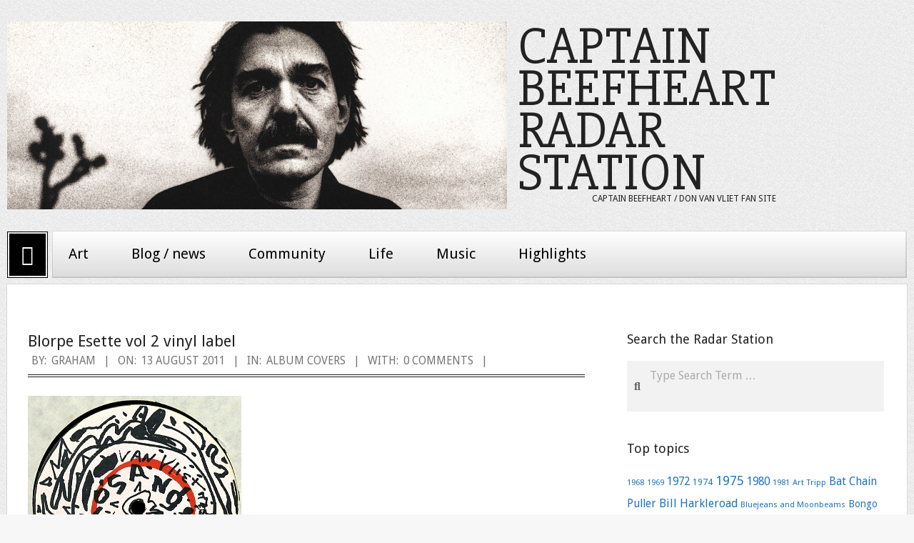

--- FILE ---
content_type: text/html; charset=UTF-8
request_url: http://www.beefheart.com/blorpe-esette-vol-2-vinyl-label/
body_size: 9998
content:
<!DOCTYPE html>
<html lang="en-GB" class="no-js">

<head>
<meta charset="UTF-8" />
<title>Blorpe Esette vol 2 vinyl label &#8211; Captain Beefheart Radar Station</title>
<meta name='robots' content='max-image-preview:large' />
	<style>img:is([sizes="auto" i], [sizes^="auto," i]) { contain-intrinsic-size: 3000px 1500px }</style>
	<meta name="viewport" content="width=device-width, initial-scale=1" />
<meta name="generator" content="Juxter Premium 1.12.1" />
<link rel='dns-prefetch' href='//fonts.googleapis.com' />
<link rel="alternate" type="application/rss+xml" title="Captain Beefheart Radar Station &raquo; Feed" href="https://www.beefheart.com/feed/" />
<link rel="alternate" type="application/rss+xml" title="Captain Beefheart Radar Station &raquo; Comments Feed" href="https://www.beefheart.com/comments/feed/" />
<link rel="alternate" type="application/rss+xml" title="Captain Beefheart Radar Station &raquo; Blorpe Esette vol 2 vinyl label Comments Feed" href="https://www.beefheart.com/blorpe-esette-vol-2-vinyl-label/feed/" />
<link rel="profile" href="http://gmpg.org/xfn/11" />
<link rel="preload" href="https://www.beefheart.com/wp-content/themes/juxter-premium/hybrid/extend/css/webfonts/fa-solid-900.woff2" as="font" crossorigin="anonymous">
<link rel="preload" href="https://www.beefheart.com/wp-content/themes/juxter-premium/hybrid/extend/css/webfonts/fa-regular-400.woff2" as="font" crossorigin="anonymous">
<link rel="preload" href="https://www.beefheart.com/wp-content/themes/juxter-premium/hybrid/extend/css/webfonts/fa-brands-400.woff2" as="font" crossorigin="anonymous">
<link rel='stylesheet' id='wpo_min-header-0-css' href='https://www.beefheart.com/wp-content/cache/wpo-minify/1767832030/assets/wpo-minify-header-070145b3.min.css' media='all' />
<script src="https://www.beefheart.com/wp-includes/js/jquery/jquery.min.js" id="jquery-core-js"></script>
<script src="https://www.beefheart.com/wp-includes/js/jquery/jquery-migrate.min.js" id="jquery-migrate-js"></script>
<script src="https://www.beefheart.com/wp-content/themes/juxter-premium/js/modernizr.custom.js" id="modernizr-js"></script>
<link rel="https://api.w.org/" href="https://www.beefheart.com/wp-json/" /><link rel="alternate" title="JSON" type="application/json" href="https://www.beefheart.com/wp-json/wp/v2/posts/1298" /><link rel="EditURI" type="application/rsd+xml" title="RSD" href="https://www.beefheart.com/xmlrpc.php?rsd" />

<link rel="canonical" href="https://www.beefheart.com/blorpe-esette-vol-2-vinyl-label/" />
<link rel='shortlink' href='https://www.beefheart.com/?p=1298' />
<link rel="alternate" title="oEmbed (JSON)" type="application/json+oembed" href="https://www.beefheart.com/wp-json/oembed/1.0/embed?url=https%3A%2F%2Fwww.beefheart.com%2Fblorpe-esette-vol-2-vinyl-label%2F" />
<link rel="alternate" title="oEmbed (XML)" type="text/xml+oembed" href="https://www.beefheart.com/wp-json/oembed/1.0/embed?url=https%3A%2F%2Fwww.beefheart.com%2Fblorpe-esette-vol-2-vinyl-label%2F&#038;format=xml" />
<link rel="icon" href="https://www.beefheart.com/wp-content/uploads/2023/04/beeffull.ico" sizes="32x32" />
<link rel="icon" href="https://www.beefheart.com/wp-content/uploads/2023/04/beeffull.ico" sizes="192x192" />
<link rel="apple-touch-icon" href="https://www.beefheart.com/wp-content/uploads/2023/04/beeffull.ico" />
<meta name="msapplication-TileImage" content="https://www.beefheart.com/wp-content/uploads/2023/04/beeffull.ico" />
		<style id="wp-custom-css">
			.comment .comment-avatar {
	display:none;
}
.comment {
	padding-bottom:14px;
}
.comment .comment-author, .comment .comment-link {
	font-weight:bold;
}
.hoot-blogposts .entry-header {
	clear: both;
	padding-top:12px;
}
.frontpage-slider .lSPager {
	display:none !important;
}
.lyrics-list .cat-lyrics, .lyrics-list .cat-outtakes {
	display:none;
}
.lyrics-list li a {
	font-size:22px;
}
.lyrics-list li img {
	float:left;
	margin:6px 10px 15px 0;
	border-radius:5px;
}
.lyrics-list li {
	clear:both;
	padding-bottom:15px;
	list-style-type:none;
}
.lyrics-list li span:before {
  content:'\a - ';
  white-space: pre;
}
.shortcode-box {
	margin-bottom:20px;
}
h1.loop-title {
	font-size:40px;
}
.menu-items > li.menu-item-has-children > a, .nav-menu .sf-menu.sf-arrows li a.sf-with-ul {
    padding-right: 38px;
}		</style>
		</head>

<body class="wordpress ltr en en-gb parent-theme y2026 m02 d01 h23 sunday logged-out wp-custom-logo singular singular-post singular-post-1298 post-template-default juxter" dir="ltr" itemscope="itemscope" itemtype="https://schema.org/Blog">

	
	<a href="#main" class="screen-reader-text">Skip to content</a>

	<div id="page-wrapper" class=" site-boxed page-wrapper sitewrap-wide-right sidebarsN sidebars1 hoot-cf7-style hoot-mapp-style hoot-jetpack-style">

		
		<header id="header" class="site-header hybridextend-sticky-header" role="banner" itemscope="itemscope" itemtype="https://schema.org/WPHeader">

			<div id="header-primary" class=" header-part header-primary-menu">
				<div class="hgrid">
					<div class="table hgrid-span-12">
							<div id="branding" class="site-branding branding table-cell-mid">
		<div id="site-logo" class="site-logo-mixed">
			<div id="site-logo-mixed" class="site-logo-with-image"><div class="site-logo-mixed-image"><a href="https://www.beefheart.com/" class="custom-logo-link" rel="home"><img width="1168" height="439" src="https://www.beefheart.com/wp-content/uploads/2012/06/historyrock102a-e1339796558767.gif" class="custom-logo" alt="Photograph copyright Anton Corbijn, used with kind permission" decoding="async" fetchpriority="high" srcset="https://www.beefheart.com/wp-content/uploads/2012/06/historyrock102a-e1339796558767.gif 1168w, https://www.beefheart.com/wp-content/uploads/2012/06/historyrock102a-e1339796558767-580x217.gif 580w, https://www.beefheart.com/wp-content/uploads/2012/06/historyrock102a-e1339796558767-890x334.gif 890w" sizes="(max-width: 1168px) 100vw, 1168px" /></a></div><div class="site-logo-mixed-text"><div id="site-title" class="site-title" itemprop="headline"><a href="https://www.beefheart.com" rel="home" itemprop="url"><span class="blogname">Captain Beefheart Radar Station</span></a></div><h2 class="site-description" id="site-description" itemprop="description">Captain Beefheart / Don Van Vliet fan site</h2></div><!--site-logo-mixed-text--></div><!--logotext-->		</div>
	</div><!-- #branding -->
	<div id="header-aside" class=" header-aside table-cell-mid  header-aside-widget-area"></div>					</div>
				</div>
			</div>

				<div id="header-supplementary" class=" header-part  hgrid nav-with-homeicon">
		<div class="hgrid">
			<div class="hgrid-span-12">
				<div class="header-static-home"><a href="https://www.beefheart.com" class="accent-typo"><i class="fas fa-home"></i></a></div>	<div class="screen-reader-text">Primary Navigation Menu</div>
	<nav id="menu-primary" class="menu menu-primary nav-menu mobilemenu-fixed mobilesubmenu-click scrollpointscontainer" role="navigation" aria-label="Primary Navigation Menu" itemscope="itemscope" itemtype="https://schema.org/SiteNavigationElement">
		<a class="menu-toggle" href="#"><span class="menu-toggle-text">Menu</span><i class="fas fa-bars"></i></a>

		<ul id="menu-primary-items" class="menu-items sf-menu menu"><li id="menu-item-154" class="menu-item menu-item-type-post_type menu-item-object-page menu-item-has-children menu-item-154"><a href="https://www.beefheart.com/art/">Art</a>
<ul class="sub-menu">
	<li id="menu-item-4665" class="menu-item menu-item-type-custom menu-item-object-custom menu-item-4665"><a href="/category/art-info/art-article/">Art articles</a></li>
	<li id="menu-item-2494" class="menu-item menu-item-type-post_type menu-item-object-page menu-item-2494"><a href="https://www.beefheart.com/art/art-related-books-and-publications/">Books and publications</a></li>
	<li id="menu-item-1963" class="menu-item menu-item-type-post_type menu-item-object-page menu-item-has-children menu-item-1963"><a href="https://www.beefheart.com/art/exhibitions/">Exhibitions</a>
	<ul class="sub-menu">
		<li id="menu-item-1964" class="menu-item menu-item-type-post_type menu-item-object-page menu-item-1964"><a href="https://www.beefheart.com/art/exhibitions/catalogues/">Catalogues</a></li>
	</ul>
</li>
	<li id="menu-item-1965" class="menu-item menu-item-type-post_type menu-item-object-page menu-item-has-children menu-item-1965"><a href="https://www.beefheart.com/art/paintings/">Paintings and sketches</a>
	<ul class="sub-menu">
		<li id="menu-item-2540" class="menu-item menu-item-type-taxonomy menu-item-object-category menu-item-2540"><a href="https://www.beefheart.com/category/paintings/">Browse all paintings</a></li>
		<li id="menu-item-4669" class="menu-item menu-item-type-custom menu-item-object-custom menu-item-4669"><a href="/category/sketches/">Browse all sketches</a></li>
		<li id="menu-item-2541" class="menu-item menu-item-type-taxonomy menu-item-object-category menu-item-2541"><a href="https://www.beefheart.com/category/paintings/favourites/">Our favourites</a></li>
	</ul>
</li>
	<li id="menu-item-1967" class="menu-item menu-item-type-post_type menu-item-object-page menu-item-1967"><a href="https://www.beefheart.com/art/purchasing-paintings/">Purchasing paintings</a></li>
</ul>
</li>
<li id="menu-item-2009" class="menu-item menu-item-type-taxonomy menu-item-object-category menu-item-has-children menu-item-2009"><a href="https://www.beefheart.com/category/blog/">Blog / news</a>
<ul class="sub-menu">
	<li id="menu-item-2010" class="menu-item menu-item-type-taxonomy menu-item-object-category menu-item-2010"><a href="https://www.beefheart.com/category/blog/art/">Art</a></li>
	<li id="menu-item-2011" class="menu-item menu-item-type-taxonomy menu-item-object-category menu-item-2011"><a href="https://www.beefheart.com/category/blog/beefheart-com/">beefheart.com</a></li>
	<li id="menu-item-2012" class="menu-item menu-item-type-taxonomy menu-item-object-category menu-item-2012"><a href="https://www.beefheart.com/category/blog/books/">Books</a></li>
	<li id="menu-item-2013" class="menu-item menu-item-type-taxonomy menu-item-object-category menu-item-2013"><a href="https://www.beefheart.com/category/blog/press/">In the press</a></li>
	<li id="menu-item-2014" class="menu-item menu-item-type-taxonomy menu-item-object-category menu-item-2014"><a href="https://www.beefheart.com/category/blog/life/">Life</a></li>
	<li id="menu-item-2015" class="menu-item menu-item-type-taxonomy menu-item-object-category menu-item-2015"><a href="https://www.beefheart.com/category/blog/magic-band/">Magic Band people</a></li>
	<li id="menu-item-6210" class="menu-item menu-item-type-taxonomy menu-item-object-category menu-item-6210"><a href="https://www.beefheart.com/category/blog/magic-band-reunion/">Magic Band reunion</a></li>
	<li id="menu-item-2242" class="menu-item menu-item-type-taxonomy menu-item-object-category menu-item-2242"><a href="https://www.beefheart.com/category/blog/memorabilia-blog/">Memorabilia</a></li>
	<li id="menu-item-2016" class="menu-item menu-item-type-taxonomy menu-item-object-category menu-item-2016"><a href="https://www.beefheart.com/category/blog/multimedia/">Multimedia</a></li>
	<li id="menu-item-2017" class="menu-item menu-item-type-taxonomy menu-item-object-category menu-item-2017"><a href="https://www.beefheart.com/category/blog/music/">Music</a></li>
	<li id="menu-item-2018" class="menu-item menu-item-type-taxonomy menu-item-object-category menu-item-2018"><a href="https://www.beefheart.com/category/blog/releases/">New releases</a></li>
	<li id="menu-item-2243" class="menu-item menu-item-type-taxonomy menu-item-object-category menu-item-2243"><a href="https://www.beefheart.com/category/blog/poetry-lyrics/">Poetry and lyrics</a></li>
	<li id="menu-item-2019" class="menu-item menu-item-type-taxonomy menu-item-object-category menu-item-2019"><a href="https://www.beefheart.com/category/blog/tenuous/">Tenuous</a></li>
	<li id="menu-item-2020" class="menu-item menu-item-type-taxonomy menu-item-object-category menu-item-2020"><a href="https://www.beefheart.com/category/blog/tributes/">Tributes</a></li>
</ul>
</li>
<li id="menu-item-156" class="menu-item menu-item-type-post_type menu-item-object-page menu-item-has-children menu-item-156"><a href="https://www.beefheart.com/community/">Community</a>
<ul class="sub-menu">
	<li id="menu-item-3058" class="menu-item menu-item-type-post_type menu-item-object-page menu-item-3058"><a href="https://www.beefheart.com/community/contact-us/">Contact us</a></li>
	<li id="menu-item-2034" class="menu-item menu-item-type-post_type menu-item-object-page menu-item-2034"><a href="https://www.beefheart.com/community/fire-party-discussion-list/">Fire Party discussion list</a></li>
	<li id="menu-item-2035" class="menu-item menu-item-type-post_type menu-item-object-page menu-item-2035"><a href="https://www.beefheart.com/community/guest-book/">Guest book archive</a></li>
	<li id="menu-item-11707" class="menu-item menu-item-type-post_type menu-item-object-page menu-item-11707"><a href="https://www.beefheart.com/community/latest-comments/">Latest comments</a></li>
	<li id="menu-item-2839" class="menu-item menu-item-type-taxonomy menu-item-object-category menu-item-2839"><a href="https://www.beefheart.com/category/your-stories/">Your stories and tributes</a></li>
</ul>
</li>
<li id="menu-item-158" class="menu-item menu-item-type-post_type menu-item-object-page menu-item-has-children menu-item-158"><a href="https://www.beefheart.com/life/">Life</a>
<ul class="sub-menu">
	<li id="menu-item-3118" class="menu-item menu-item-type-taxonomy menu-item-object-category menu-item-has-children menu-item-3118"><a href="https://www.beefheart.com/category/life-dvv/1941-2010/">1941-2010</a>
	<ul class="sub-menu">
		<li id="menu-item-5092" class="menu-item menu-item-type-custom menu-item-object-custom menu-item-5092"><a href="/1941-2010-year-by-year/">Year by year</a></li>
	</ul>
</li>
	<li id="menu-item-3399" class="menu-item menu-item-type-taxonomy menu-item-object-category menu-item-3399"><a href="https://www.beefheart.com/category/life-dvv/audio-interviews/">Audio interviews</a></li>
	<li id="menu-item-3273" class="menu-item menu-item-type-custom menu-item-object-custom menu-item-3273"><a href="/the-artist-formerly-known-as-captain-beefheart/">BBC documentary</a></li>
	<li id="menu-item-2038" class="menu-item menu-item-type-post_type menu-item-object-page menu-item-2038"><a href="https://www.beefheart.com/life/bibliography/">Bibliography</a></li>
	<li id="menu-item-3185" class="menu-item menu-item-type-taxonomy menu-item-object-category menu-item-3185"><a href="https://www.beefheart.com/category/life-dvv/articles-interviews/">Life articles and interviews</a></li>
	<li id="menu-item-3381" class="menu-item menu-item-type-taxonomy menu-item-object-category menu-item-3381"><a href="https://www.beefheart.com/category/life-dvv/cartoons/">Cartoons</a></li>
	<li id="menu-item-3674" class="menu-item menu-item-type-taxonomy menu-item-object-category menu-item-3674"><a href="https://www.beefheart.com/category/life-dvv/poems/">Poems</a></li>
	<li id="menu-item-3669" class="menu-item menu-item-type-post_type menu-item-object-page menu-item-3669"><a href="https://www.beefheart.com/life/captain-beefheart-symposium/">Symposium</a></li>
</ul>
</li>
<li id="menu-item-159" class="menu-item menu-item-type-post_type menu-item-object-page menu-item-has-children menu-item-159"><a href="https://www.beefheart.com/music/">Music</a>
<ul class="sub-menu">
	<li id="menu-item-3729" class="menu-item menu-item-type-taxonomy menu-item-object-category menu-item-has-children menu-item-3729"><a href="https://www.beefheart.com/category/music-info/articles-and-interviews/">Articles and interviews</a>
	<ul class="sub-menu">
		<li id="menu-item-6387" class="menu-item menu-item-type-taxonomy menu-item-object-category menu-item-6387"><a href="https://www.beefheart.com/category/music-info/articles-and-interviews/career-overviews/">Career overviews</a></li>
	</ul>
</li>
	<li id="menu-item-2043" class="menu-item menu-item-type-post_type menu-item-object-page menu-item-has-children menu-item-2043"><a href="https://www.beefheart.com/music/discography/">Discography</a>
	<ul class="sub-menu">
		<li id="menu-item-3960" class="menu-item menu-item-type-post_type menu-item-object-page menu-item-3960"><a href="https://www.beefheart.com/music/discography/official-captain-beefheart-studio-albums/">Official studio albums</a></li>
		<li id="menu-item-4358" class="menu-item menu-item-type-post_type menu-item-object-page menu-item-4358"><a href="https://www.beefheart.com/music/discography/official-captain-beefheart-compilation-albums/">Official compilation albums</a></li>
		<li id="menu-item-5518" class="menu-item menu-item-type-post_type menu-item-object-page menu-item-5518"><a href="https://www.beefheart.com/music/discography/official-captain-beefheart-live-albums/">Official live albums</a></li>
		<li id="menu-item-6452" class="menu-item menu-item-type-post_type menu-item-object-page menu-item-6452"><a href="https://www.beefheart.com/music/discography/official-singles-2/">Official singles</a></li>
		<li id="menu-item-9595" class="menu-item menu-item-type-post_type menu-item-object-page menu-item-9595"><a href="https://www.beefheart.com/music/discography/bootlegs/">Unofficial releases</a></li>
		<li id="menu-item-6554" class="menu-item menu-item-type-post_type menu-item-object-page menu-item-6554"><a href="https://www.beefheart.com/music/discography/collaborations/">Collaborations</a></li>
		<li id="menu-item-7494" class="menu-item menu-item-type-post_type menu-item-object-page menu-item-has-children menu-item-7494"><a href="https://www.beefheart.com/music/magic-band-members/">Magic Band members and associates</a>
		<ul class="sub-menu">
			<li id="menu-item-6760" class="menu-item menu-item-type-post_type menu-item-object-page menu-item-6760"><a href="https://www.beefheart.com/magic-band-reunion-discography/">Magic Band reunion</a></li>
		</ul>
</li>
	</ul>
</li>
	<li id="menu-item-5648" class="menu-item menu-item-type-post_type menu-item-object-page menu-item-has-children menu-item-5648"><a href="https://www.beefheart.com/music/live-performance/">Live performance</a>
	<ul class="sub-menu">
		<li id="menu-item-5646" class="menu-item menu-item-type-taxonomy menu-item-object-category menu-item-5646"><a href="https://www.beefheart.com/category/music-info/live-performances/shows/">Shows</a></li>
		<li id="menu-item-5650" class="menu-item menu-item-type-taxonomy menu-item-object-category menu-item-5650"><a href="https://www.beefheart.com/category/music-info/live-performances/radio/">Radio</a></li>
		<li id="menu-item-7296" class="menu-item menu-item-type-taxonomy menu-item-object-category menu-item-7296"><a href="https://www.beefheart.com/category/music-info/live-performances/telly/">Telly and other filmed footage</a></li>
	</ul>
</li>
	<li id="menu-item-2045" class="menu-item menu-item-type-post_type menu-item-object-page menu-item-2045"><a href="https://www.beefheart.com/music/lyrics/">Lyrics</a></li>
	<li id="menu-item-6113" class="menu-item menu-item-type-post_type menu-item-object-page menu-item-6113"><a href="https://www.beefheart.com/music/magic-band-members/">Magic Band members and associates</a></li>
	<li id="menu-item-5162" class="menu-item menu-item-type-custom menu-item-object-custom menu-item-5162"><a href="/category/music-info/photos-music-info/">Music photos</a></li>
	<li id="menu-item-6641" class="menu-item menu-item-type-custom menu-item-object-custom menu-item-6641"><a href="/magic-band-live-in-the-21st-century/">Reunion &#8211; live in the 21st Century</a></li>
</ul>
</li>
<li id="menu-item-11644" class="menu-item menu-item-type-custom menu-item-object-custom menu-item-has-children menu-item-11644"><a href="/tag/radar-station-highlight/">Highlights</a>
<ul class="sub-menu">
	<li id="menu-item-11650" class="menu-item menu-item-type-custom menu-item-object-custom menu-item-11650"><a href="/tag/radar-station-highlight/">Website highlights</a></li>
	<li id="menu-item-11645" class="menu-item menu-item-type-custom menu-item-object-custom menu-item-11645"><a href="/tag/essential-albums/">Essential albums</a></li>
	<li id="menu-item-11647" class="menu-item menu-item-type-taxonomy menu-item-object-category menu-item-11647"><a href="https://www.beefheart.com/category/paintings/favourites/">Favourite paintings</a></li>
	<li id="menu-item-11757" class="menu-item menu-item-type-taxonomy menu-item-object-category menu-item-11757"><a href="https://www.beefheart.com/category/music-info/multimedia-music-info/">Multimedia</a></li>
</ul>
</li>
</ul>
	</nav><!-- #menu-primary -->
				</div>
		</div>
	</div>
	
		</header><!-- #header -->

		<div id="main" class=" hgrid main">
			

<div class="hgrid main-content-grid">

	
	<main id="content" class="content  hgrid-span-8 has-sidebar layout-wide-right " role="main">

		
				<div id="loop-meta" class=" loop-meta-wrap pageheader-bg-stretch">
					<div class="hgrid">

						<div class=" loop-meta  hgrid-span-12" itemscope="itemscope" itemtype="https://schema.org/WebPageElement">
							<div class="entry-header">

																<h1 class=" loop-title entry-title" itemprop="headline">Blorpe Esette vol 2 vinyl label</h1>

								<div class=" loop-description" itemprop="text"><div class="entry-byline"> <div class="entry-byline-block entry-byline-author"> <span class="entry-byline-label">By:</span> <span class="entry-author" itemprop="author" itemscope="itemscope" itemtype="https://schema.org/Person"><a href="https://www.beefheart.com/author/pena/" title="Posts by Graham" rel="author" class="url fn n" itemprop="url"><span itemprop="name">Graham</span></a></span> </div> <div class="entry-byline-block entry-byline-date"> <span class="entry-byline-label">On:</span> <time class="entry-published updated" datetime="2011-08-13T15:35:21+01:00" itemprop="datePublished" title="Saturday, August 13, 2011, 3:35 pm">13 August 2011</time> </div> <div class="entry-byline-block entry-byline-cats"> <span class="entry-byline-label">In:</span> <a href="https://www.beefheart.com/category/sketches/album-covers/" rel="category tag">Album covers</a> </div> <div class="entry-byline-block entry-byline-comments"> <span class="entry-byline-label">With:</span> <a href="https://www.beefheart.com/blorpe-esette-vol-2-vinyl-label/#respond" class="comments-link" itemprop="discussionURL">0 Comments</a> </div><span class="entry-publisher" itemprop="publisher" itemscope="itemscope" itemtype="https://schema.org/Organization"><meta itemprop="name" content="Captain Beefheart Radar Station"><span itemprop="logo" itemscope itemtype="https://schema.org/ImageObject"><meta itemprop="url" content="https://www.beefheart.com/wp-content/uploads/2012/06/historyrock102a-e1339796558767.gif"><meta itemprop="width" content="1168"><meta itemprop="height" content="439"></span></span></div><!-- .entry-byline --></div><!-- .loop-description -->
							</div><!-- .entry-header -->
						</div><!-- .loop-meta -->

					</div>
				</div>

			
			<div id="content-wrap">

				
	<article id="post-1298" class="entry author-pena post-1298 post type-post status-publish format-standard has-post-thumbnail category-album-covers" itemscope="itemscope" itemtype="https://schema.org/BlogPosting" itemprop="blogPost">

		<div class="entry-content" itemprop="articleBody">

			<div class="entry-the-content">
				<p><a href="https://www.beefheart.com/wp-content/uploads/2011/08/BlorpeEsette_Vol2_label.jpg"><img decoding="async" class="alignnone size-full wp-image-1289" title="Blorpe Esette Vol 2 vinyl label" src="https://www.beefheart.com/wp-content/uploads/2011/08/BlorpeEsette_Vol2_label.jpg" alt="Blorpe Esette Vol 2 vinyl label" width="299" height="307" /></a></p>
<p>A Van Vliet sketch from the vinyl Blope Esette volume 2.</p>
<div class='yarpp yarpp-related yarpp-related-website yarpp-template-list'>
<!-- YARPP List -->
<h3>Related posts:</h3><ol>
<li><a href="https://www.beefheart.com/blorpe-esette-cover/" rel="bookmark" title="Blorpe Esette cover">Blorpe Esette cover</a></li>
<li><a href="https://www.beefheart.com/blorp-esette-cd-label/" rel="bookmark" title="Blorp Esette CD label">Blorp Esette CD label</a></li>
<li><a href="https://www.beefheart.com/blorp-esette-booklet/" rel="bookmark" title="Blorp Esette booklet">Blorp Esette booklet</a></li>
<li><a href="https://www.beefheart.com/revenant-the-weirdest-coolest-reissue-label-in-the-world-by-mark-coleman/" rel="bookmark" title="Revenant: The Weirdest, Coolest Reissue Label In The World by Mark Coleman">Revenant: The Weirdest, Coolest Reissue Label In The World by Mark Coleman</a></li>
</ol>
</div>
			</div>
					</div><!-- .entry-content -->

		<div class="screen-reader-text" itemprop="datePublished" itemtype="https://schema.org/Date">2011-08-13</div>

		
	</article><!-- .entry -->


			</div><!-- #content-wrap -->

			

<section id="comments-template">

	
	
		<div id="respond" class="comment-respond">
		<h3 id="reply-title" class="comment-reply-title">Leave a Reply <small><a rel="nofollow" id="cancel-comment-reply-link" href="/blorpe-esette-vol-2-vinyl-label/#respond" style="display:none;">Cancel reply</a></small></h3><form action="https://www.beefheart.com/wp-comments-post.php" method="post" id="commentform" class="comment-form"><p class="comment-notes"><span id="email-notes">Your email address will not be published.</span> <span class="required-field-message">Required fields are marked <span class="required">*</span></span></p><p class="comment-form-comment"><label for="comment">Comment <span class="required">*</span></label> <textarea id="comment" name="comment" cols="45" rows="8" maxlength="65525" required></textarea></p><p class="comment-form-author"><label for="author">Name <span class="required">*</span></label> <input id="author" name="author" type="text" value="" size="30" maxlength="245" autocomplete="name" required /></p>
<p class="comment-form-email"><label for="email">Email <span class="required">*</span></label> <input id="email" name="email" type="email" value="" size="30" maxlength="100" aria-describedby="email-notes" autocomplete="email" required /></p>
<p class="comment-form-url"><label for="url">Website</label> <input id="url" name="url" type="url" value="" size="30" maxlength="200" autocomplete="url" /></p>
<p class="comment-form-cookies-consent"><input id="wp-comment-cookies-consent" name="wp-comment-cookies-consent" type="checkbox" value="yes" /> <label for="wp-comment-cookies-consent">Save my name, email, and website in this browser for the next time I comment.</label></p>
<p class="form-submit"><input name="submit" type="submit" id="submit" class="submit" value="Post Comment" /> <input type='hidden' name='comment_post_ID' value='1298' id='comment_post_ID' />
<input type='hidden' name='comment_parent' id='comment_parent' value='0' />
</p><p style="display: none;"><input type="hidden" id="akismet_comment_nonce" name="akismet_comment_nonce" value="0e617c7509" /></p><p style="display: none !important;" class="akismet-fields-container" data-prefix="ak_"><label>&#916;<textarea name="ak_hp_textarea" cols="45" rows="8" maxlength="100"></textarea></label><input type="hidden" id="ak_js_1" name="ak_js" value="22"/><script>document.getElementById( "ak_js_1" ).setAttribute( "value", ( new Date() ).getTime() );</script></p></form>	</div><!-- #respond -->
	
</section><!-- #comments-template -->
	</main><!-- #content -->

	
	
	<aside id="sidebar-primary" class="sidebar sidebar-primary hgrid-span-4 layout-wide-right " role="complementary" itemscope="itemscope" itemtype="https://schema.org/WPSideBar">

		<section id="search-3" class="widget widget_search"><h3 class="widget-title">Search the Radar Station</h3><div class="searchbody"><form method="get" class="searchform" action="https://www.beefheart.com/" ><label class="screen-reader-text">Search</label><i class="fas fa-search"></i><input type="text" class="searchtext" name="s" placeholder="Type Search Term &hellip;" value="" /><input type="submit" class="submit" name="submit" value="Search" /></form></div><!-- /searchbody --></section><section id="tag_cloud-5" class="widget widget_tag_cloud"><h3 class="widget-title">Top topics</h3><div class="tagcloud"><a href="https://www.beefheart.com/tag/1968/" class="tag-cloud-link tag-link-352 tag-link-position-1" style="font-size: 8.5316455696203pt;" aria-label="1968 (12 items)">1968</a>
<a href="https://www.beefheart.com/tag/1969/" class="tag-cloud-link tag-link-440 tag-link-position-2" style="font-size: 8pt;" aria-label="1969 (11 items)">1969</a>
<a href="https://www.beefheart.com/tag/1972/" class="tag-cloud-link tag-link-354 tag-link-position-3" style="font-size: 11.544303797468pt;" aria-label="1972 (18 items)">1972</a>
<a href="https://www.beefheart.com/tag/1974/" class="tag-cloud-link tag-link-545 tag-link-position-4" style="font-size: 9.2405063291139pt;" aria-label="1974 (13 items)">1974</a>
<a href="https://www.beefheart.com/tag/1975/" class="tag-cloud-link tag-link-443 tag-link-position-5" style="font-size: 13.316455696203pt;" aria-label="1975 (23 items)">1975</a>
<a href="https://www.beefheart.com/tag/1980/" class="tag-cloud-link tag-link-365 tag-link-position-6" style="font-size: 11.544303797468pt;" aria-label="1980 (18 items)">1980</a>
<a href="https://www.beefheart.com/tag/1981/" class="tag-cloud-link tag-link-386 tag-link-position-7" style="font-size: 8.5316455696203pt;" aria-label="1981 (12 items)">1981</a>
<a href="https://www.beefheart.com/tag/art-tripp/" class="tag-cloud-link tag-link-1055 tag-link-position-8" style="font-size: 8.5316455696203pt;" aria-label="Art Tripp (12 items)">Art Tripp</a>
<a href="https://www.beefheart.com/tag/bat-chain-puller/" class="tag-cloud-link tag-link-1067 tag-link-position-9" style="font-size: 11.544303797468pt;" aria-label="Bat Chain Puller (18 items)">Bat Chain Puller</a>
<a href="https://www.beefheart.com/tag/bill-harkleroad/" class="tag-cloud-link tag-link-1056 tag-link-position-10" style="font-size: 11.898734177215pt;" aria-label="Bill Harkleroad (19 items)">Bill Harkleroad</a>
<a href="https://www.beefheart.com/tag/bluejeans-and-moonbeams/" class="tag-cloud-link tag-link-106 tag-link-position-11" style="font-size: 8.5316455696203pt;" aria-label="Bluejeans and Moonbeams (12 items)">Bluejeans and Moonbeams</a>
<a href="https://www.beefheart.com/tag/bongo-fury/" class="tag-cloud-link tag-link-1086 tag-link-position-12" style="font-size: 10.126582278481pt;" aria-label="Bongo Fury (15 items)">Bongo Fury</a>
<a href="https://www.beefheart.com/tag/clear-spot/" class="tag-cloud-link tag-link-1070 tag-link-position-13" style="font-size: 15.26582278481pt;" aria-label="Clear Spot (30 items)">Clear Spot</a>
<a href="https://www.beefheart.com/tag/covers/" class="tag-cloud-link tag-link-84 tag-link-position-14" style="font-size: 10.126582278481pt;" aria-label="Covers (15 items)">Covers</a>
<a href="https://www.beefheart.com/tag/doc-at-the-radar-station/" class="tag-cloud-link tag-link-1078 tag-link-position-15" style="font-size: 13.670886075949pt;" aria-label="Doc At The Radar Station (24 items)">Doc At The Radar Station</a>
<a href="https://www.beefheart.com/tag/don-aldridge/" class="tag-cloud-link tag-link-172 tag-link-position-16" style="font-size: 8.5316455696203pt;" aria-label="Don Aldridge (12 items)">Don Aldridge</a>
<a href="https://www.beefheart.com/tag/elliot-ingber/" class="tag-cloud-link tag-link-1077 tag-link-position-17" style="font-size: 8.5316455696203pt;" aria-label="Elliot Ingber (12 items)">Elliot Ingber</a>
<a href="https://www.beefheart.com/tag/encounters-in-the-wild/" class="tag-cloud-link tag-link-268 tag-link-position-18" style="font-size: 9.7721518987342pt;" aria-label="Encounters in the wild (14 items)">Encounters in the wild</a>
<a href="https://www.beefheart.com/tag/essential-albums/" class="tag-cloud-link tag-link-996 tag-link-position-19" style="font-size: 9.7721518987342pt;" aria-label="Essential albums (14 items)">Essential albums</a>
<a href="https://www.beefheart.com/tag/exhibitions/" class="tag-cloud-link tag-link-45 tag-link-position-20" style="font-size: 16.151898734177pt;" aria-label="Exhibitions (34 items)">Exhibitions</a>
<a href="https://www.beefheart.com/tag/zappa/" class="tag-cloud-link tag-link-79 tag-link-position-21" style="font-size: 18.101265822785pt;" aria-label="Frank Zappa (44 items)">Frank Zappa</a>
<a href="https://www.beefheart.com/tag/gary-lucas/" class="tag-cloud-link tag-link-1053 tag-link-position-22" style="font-size: 17.924050632911pt;" aria-label="Gary Lucas (43 items)">Gary Lucas</a>
<a href="https://www.beefheart.com/tag/gary-marker/" class="tag-cloud-link tag-link-1068 tag-link-position-23" style="font-size: 8.5316455696203pt;" aria-label="Gary Marker (12 items)">Gary Marker</a>
<a href="https://www.beefheart.com/tag/grow-fins/" class="tag-cloud-link tag-link-1074 tag-link-position-24" style="font-size: 11.544303797468pt;" aria-label="Grow Fins (18 items)">Grow Fins</a>
<a href="https://www.beefheart.com/tag/ice-cream-for-crow/" class="tag-cloud-link tag-link-1062 tag-link-position-25" style="font-size: 13.316455696203pt;" aria-label="Ice Cream For Crow (23 items)">Ice Cream For Crow</a>
<a href="https://www.beefheart.com/tag/interview/" class="tag-cloud-link tag-link-120 tag-link-position-26" style="font-size: 19.341772151899pt;" aria-label="Interview (52 items)">Interview</a>
<a href="https://www.beefheart.com/tag/jeff-cotton/" class="tag-cloud-link tag-link-1076 tag-link-position-27" style="font-size: 8.5316455696203pt;" aria-label="Jeff Cotton (12 items)">Jeff Cotton</a>
<a href="https://www.beefheart.com/tag/john-french/" class="tag-cloud-link tag-link-1052 tag-link-position-28" style="font-size: 22pt;" aria-label="John French (73 items)">John French</a>
<a href="https://www.beefheart.com/tag/john-peel/" class="tag-cloud-link tag-link-139 tag-link-position-29" style="font-size: 10.658227848101pt;" aria-label="John Peel (16 items)">John Peel</a>
<a href="https://www.beefheart.com/tag/lick-my-decals-off-baby/" class="tag-cloud-link tag-link-209 tag-link-position-30" style="font-size: 16.151898734177pt;" aria-label="Lick My Decals Off Baby (34 items)">Lick My Decals Off Baby</a>
<a href="https://www.beefheart.com/tag/magic-band-reunion/" class="tag-cloud-link tag-link-1057 tag-link-position-31" style="font-size: 16.506329113924pt;" aria-label="Magic Band reunion (35 items)">Magic Band reunion</a>
<a href="https://www.beefheart.com/tag/mike-barnes/" class="tag-cloud-link tag-link-170 tag-link-position-32" style="font-size: 10.126582278481pt;" aria-label="Mike Barnes (15 items)">Mike Barnes</a>
<a href="https://www.beefheart.com/tag/mirror-man/" class="tag-cloud-link tag-link-1083 tag-link-position-33" style="font-size: 11.189873417722pt;" aria-label="Mirror Man (17 items)">Mirror Man</a>
<a href="https://www.beefheart.com/tag/radar-station-highlight/" class="tag-cloud-link tag-link-263 tag-link-position-34" style="font-size: 15.79746835443pt;" aria-label="Radar Station highlights (32 items)">Radar Station highlights</a>
<a href="https://www.beefheart.com/tag/rolling-stone/" class="tag-cloud-link tag-link-345 tag-link-position-35" style="font-size: 8.5316455696203pt;" aria-label="Rolling Stone (12 items)">Rolling Stone</a>
<a href="https://www.beefheart.com/tag/safe-as-milk/" class="tag-cloud-link tag-link-109 tag-link-position-36" style="font-size: 17.392405063291pt;" aria-label="Safe As Milk (40 items)">Safe As Milk</a>
<a href="https://www.beefheart.com/tag/samuel-andreyev/" class="tag-cloud-link tag-link-1136 tag-link-position-37" style="font-size: 8pt;" aria-label="Samuel Andreyev (11 items)">Samuel Andreyev</a>
<a href="https://www.beefheart.com/tag/shiny-beast/" class="tag-cloud-link tag-link-612 tag-link-position-38" style="font-size: 11.189873417722pt;" aria-label="Shiny Beast (17 items)">Shiny Beast</a>
<a href="https://www.beefheart.com/tag/spotlight-kid/" class="tag-cloud-link tag-link-107 tag-link-position-39" style="font-size: 13.848101265823pt;" aria-label="Spotlight Kid (25 items)">Spotlight Kid</a>
<a href="https://www.beefheart.com/tag/steal-softly-thru-snow-fanzine/" class="tag-cloud-link tag-link-477 tag-link-position-40" style="font-size: 8pt;" aria-label="Steal Softly Thru Snow (fanzine) (11 items)">Steal Softly Thru Snow (fanzine)</a>
<a href="https://www.beefheart.com/tag/steve-froy/" class="tag-cloud-link tag-link-316 tag-link-position-41" style="font-size: 11.189873417722pt;" aria-label="Steve Froy (17 items)">Steve Froy</a>
<a href="https://www.beefheart.com/tag/strictly-personal/" class="tag-cloud-link tag-link-124 tag-link-position-42" style="font-size: 14.556962025316pt;" aria-label="Strictly Personal (27 items)">Strictly Personal</a>
<a href="https://www.beefheart.com/tag/trout-mask-replica/" class="tag-cloud-link tag-link-87 tag-link-position-43" style="font-size: 20.936708860759pt;" aria-label="Trout Mask Replica (64 items)">Trout Mask Replica</a>
<a href="https://www.beefheart.com/tag/victor-hayden/" class="tag-cloud-link tag-link-1054 tag-link-position-44" style="font-size: 8.5316455696203pt;" aria-label="Victor Hayden (12 items)">Victor Hayden</a>
<a href="https://www.beefheart.com/tag/wha/" class="tag-cloud-link tag-link-99 tag-link-position-45" style="font-size: 8.5316455696203pt;" aria-label="Wha? (12 items)">Wha?</a></div>
</section>
	</aside><!-- #sidebar-primary -->

	

</div><!-- .hgrid -->

		</div><!-- #main -->

		<div id="footer-wrap" class=" hgrid footer-wrap">

			
			
				<div id="post-footer" class="post-footer  linkstyle">
		<div class="hgrid">
			<div class="hgrid-span-12">
				<p class="credit small">
					Captain Beefheart Radar Station - <a href="/about-us/">about us</a> | <a href="/about-us/disclaimer-and-copyright/">© 1998-2026</a>				</p><!-- .credit -->
			</div>
		</div>
	</div>

		</div><!-- #main -->

	</div><!-- #page-wrapper -->

	<script type="speculationrules">
{"prefetch":[{"source":"document","where":{"and":[{"href_matches":"\/*"},{"not":{"href_matches":["\/wp-*.php","\/wp-admin\/*","\/wp-content\/uploads\/*","\/wp-content\/*","\/wp-content\/plugins\/*","\/wp-content\/themes\/juxter-premium\/*","\/*\\?(.+)"]}},{"not":{"selector_matches":"a[rel~=\"nofollow\"]"}},{"not":{"selector_matches":".no-prefetch, .no-prefetch a"}}]},"eagerness":"conservative"}]}
</script>
<a href="#page-wrapper" class="fixed-goto-top waypoints-goto-top "><i class="fas fa-chevron-up"></i></a><link rel='stylesheet' id='wpo_min-footer-0-css' href='https://www.beefheart.com/wp-content/cache/wpo-minify/1767832030/assets/wpo-minify-footer-233910c0.min.css' media='all' />
<script src="https://www.beefheart.com/wp-includes/js/comment-reply.min.js" id="comment-reply-js" async data-wp-strategy="async"></script>
<script id="qppr_frontend_scripts-js-extra">
var qpprFrontData = {"linkData":{"https:\/\/www.beefheart.com\/1982-retirement-from-music\/":[0,0,""],"https:\/\/www.beefheart.com\/2010-death\/":[0,0,""],"https:\/\/www.beefheart.com\/evergreen-galleries-1976\/":[0,0,""],"https:\/\/www.beefheart.com\/new-work-1988-89\/":[0,0,""],"https:\/\/www.beefheart.com\/new-paintings-and-drawings-1990\/":[0,0,""],"https:\/\/www.beefheart.com\/stand-up-to-be-discontinued\/":[0,0,""],"https:\/\/www.beefheart.com\/new-work-1998-2\/":[0,0,""],"https:\/\/www.beefheart.com\/works-on-paper-1999\/":[0,0,""],"https:\/\/www.beefheart.com\/lowe-gallery-2000\/":[0,0,""],"https:\/\/www.beefheart.com\/paintings-from-the-80s-2001\/":[0,0,""],"https:\/\/www.beefheart.com\/paintings-and-poems-2007\/":[0,0,""],"https:\/\/www.beefheart.com\/works-on-paper-2007\/":[0,0,""],"https:\/\/www.beefheart.com\/zigzag-wandering-2008\/":[0,0,""],"https:\/\/www.beefheart.com\/waddington-galleries-1986\/":[0,0,""],"https:\/\/www.beefheart.com\/1962-collection\/":[0,0,""],"https:\/\/www.beefheart.com\/1967-collection\/":[0,0,""],"https:\/\/www.beefheart.com\/1969-collection\/":[0,0,""],"https:\/\/www.beefheart.com\/1976-collection\/":[0,0,""],"https:\/\/www.beefheart.com\/1982-collection\/":[0,0,""],"https:\/\/www.beefheart.com\/1984-collection\/":[0,0,""],"https:\/\/www.beefheart.com\/1985-collection\/":[0,0,""],"https:\/\/www.beefheart.com\/sechs-bilder-1985\/":[0,0,""],"https:\/\/www.beefheart.com\/1986-collection\/":[0,0,""],"https:\/\/www.beefheart.com\/1987-collection\/":[0,0,""],"https:\/\/www.beefheart.com\/1988-collection\/":[0,0,""],"https:\/\/www.beefheart.com\/1989-collection\/":[0,0,""],"https:\/\/www.beefheart.com\/1990-collection\/":[0,0,""],"https:\/\/www.beefheart.com\/1991-collection\/":[0,0,""],"https:\/\/www.beefheart.com\/1992-collection\/":[0,0,""],"https:\/\/www.beefheart.com\/1993-collection\/":[0,0,""],"https:\/\/www.beefheart.com\/1994-collection\/":[0,0,""],"https:\/\/www.beefheart.com\/1995-collection\/":[0,0,""],"https:\/\/www.beefheart.com\/1996-collection\/":[0,0,""],"https:\/\/www.beefheart.com\/1997-collection\/":[0,0,""],"https:\/\/www.beefheart.com\/1998-collection\/":[0,0,""],"https:\/\/www.beefheart.com\/paintings-featured-in-the-2007-paintings-and-poems-solo-exhibition\/":[0,0,""],"https:\/\/www.beefheart.com\/paintings-featured-in-the-1998-new-work-exhibition\/":[0,0,""],"https:\/\/www.beefheart.com\/paintings-featured-in-the-2001-paintings-from-the-80s-exhibition\/":[0,0,""],"https:\/\/www.beefheart.com\/1970-albuquerque\/":[0,0,""],"https:\/\/www.beefheart.com\/1972-05-07-bickershaw-festival\/":[0,0,""],"https:\/\/www.beefheart.com\/1972-04-14-frankfurt\/":[0,0,""],"https:\/\/www.beefheart.com\/1973-03-31-winterland\/":[0,0,""],"https:\/\/www.beefheart.com\/1974-06-04-newcastle-upon-tyne\/":[0,0,""],"https:\/\/www.beefheart.com\/1975-05-12-bloomington-illinois\/":[0,0,""],"https:\/\/www.beefheart.com\/1977-11-new-york\/":[0,0,""],"https:\/\/www.beefheart.com\/1980-amsterdam-2\/":[0,0,""],"https:\/\/www.beefheart.com\/1980-11-07-paris\/":[0,0,""],"https:\/\/www.beefheart.com\/1974-05-29-old-grey-whistle-test\/":[0,0,""],"https:\/\/www.beefheart.com\/1980-new-jersey-2\/":[0,0,""],"https:\/\/www.beefheart.com\/1980-roden-2\/":[0,0,""],"https:\/\/www.beefheart.com\/1980-saturday-night-live\/":[0,0,""],"https:\/\/www.beefheart.com\/1981-01-23-san-francisco\/":[0,0,""],"https:\/\/www.beefheart.com\/1981-01-17-vancouver\/":[0,0,""],"https:\/\/www.beefheart.com\/1974-06-09-london\/":[0,0,""],"https:\/\/www.beefheart.com\/1978-11-18-long-island-ny\/":[0,0,""],"https:\/\/www.beefheart.com\/1971-01-15-detroit-tube-works\/":[0,0,""],"https:\/\/www.beefheart.com\/1972-04-12-beat-club-germany\/":[0,0,""],"https:\/\/www.beefheart.com\/1971-01-25-unganos-new-york-press-show\/":[0,0,""],"https:\/\/www.beefheart.com\/1972-03-royal-albert-hall-london\/":[0,0,""],"https:\/\/www.beefheart.com\/1972-10-13-aragon-ballroom-chicago-illinois\/":[0,0,""],"https:\/\/www.beefheart.com\/1975-11-14-new-victoria-theatre-london\/":[0,0,""],"https:\/\/www.beefheart.com\/1980-11-28-beacon-theatre-new-york\/":[0,0,""],"https:\/\/www.beefheart.com\/1981-01-29-country-club-reseda-california\/":[0,0,""],"https:\/\/www.beefheart.com\/1980-12-paradise-boston\/":[0,0,""],"https:\/\/www.beefheart.com\/1972-03-29-brighton-dome\/":[0,0,""],"https:\/\/www.beefheart.com\/1973-04-rainbow-theatre-london\/":[0,0,""],"https:\/\/www.beefheart.com\/1975-07-05-knebworth\/":[0,0,""],"https:\/\/www.beefheart.com\/1975-11-25-brighton-dome\/":[0,0,""],"https:\/\/www.beefheart.com\/1980-11-the-venue-london\/":[0,0,""],"https:\/\/www.beefheart.com\/1967-06-mount-tamalpais\/":[0,0,""],"https:\/\/www.beefheart.com\/1967-07-avalon-ballroom-san-francisco\/":[0,0,""],"https:\/\/www.beefheart.com\/1967-09-west-evans-st-denver\/":[0,0,""],"https:\/\/www.beefheart.com\/1967-10-avalon-ballroom-san-francisco\/":[0,0,""],"https:\/\/www.beefheart.com\/1971-02-armadillo-texas\/":[0,0,""],"https:\/\/www.beefheart.com\/1976-12-berkeley-california\/":[0,0,""],"https:\/\/www.beefheart.com\/1978-04-boarding-house-san-francisco\/":[0,0,""],"https:\/\/www.beefheart.com\/1981-01-bellingham-washington\/":[0,0,""],"https:\/\/www.beefheart.com\/1981-01-22-red-pepper-arcata-california\/":[0,0,""],"https:\/\/www.beefheart.com\/works-on-paper-paintings\/":[0,0,""],"https:\/\/www.beefheart.com\/reunion-multimedia\/":[0,0,""],"https:\/\/www.beefheart.com\/1974-04-11-town-hall-new-york\/":[0,0,""],"https:\/\/www.beefheart.com\/1973-03-celebrity-theatre-phoenix\/":[0,0,""],"https:\/\/www.beefheart.com\/1971-06-25-paramount-theatre-portland\/":[0,0,""],"https:\/\/www.beefheart.com\/1980-11-02-schouwburg-sittard\/":[0,0,""],"https:\/\/www.beefheart.com\/1980-12-09-club-57-irving-plaza-new-york\/":[0,0,""],"https:\/\/www.beefheart.com\/1973-04-27-guild-hall-preston\/":[0,0,""],"https:\/\/www.beefheart.com\/1969-03-aquarius-theater\/":[0,0,""],"https:\/\/www.beefheart.com\/1977-11-19-paris\/":[0,0,""]},"siteURL":"https:\/\/www.beefheart.com","siteURLq":"https:\/\/www.beefheart.com"};
</script>
<script src="https://www.beefheart.com/wp-content/plugins/quick-pagepost-redirect-plugin/js/qppr_frontend_script.min.js" id="qppr_frontend_scripts-js"></script>
<script src="https://www.beefheart.com/wp-includes/js/hoverIntent.min.js" id="hoverIntent-js"></script>
<script src="https://www.beefheart.com/wp-content/themes/juxter-premium/js/jquery.superfish.js" id="jquery-superfish-js"></script>
<script src="https://www.beefheart.com/wp-content/themes/juxter-premium/js/jquery.lightSlider.js" id="jquery-lightSlider-js"></script>
<script src="https://www.beefheart.com/wp-content/themes/juxter-premium/js/jquery.fitvids.js" id="jquery-fitvids-js"></script>
<script src="https://www.beefheart.com/wp-content/themes/juxter-premium/js/jquery.parallax.js" id="jquery-parallax-js"></script>
<script id="hoot-theme-js-extra">
var hootData = {"lightbox":"enable","lightGallery":"enable","isotope":"enable"};
</script>
<script src="https://www.beefheart.com/wp-content/themes/juxter-premium/js/hoot.theme.js" id="hoot-theme-js"></script>
<script src="https://www.beefheart.com/wp-content/themes/juxter-premium/premium/js/lightGallery.js" id="lightGallery-js"></script>
<script src="https://www.beefheart.com/wp-content/themes/juxter-premium/premium/js/jquery.circliful.js" id="jquery.circliful-js"></script>
<script src="https://www.beefheart.com/wp-content/themes/juxter-premium/premium/hybrid/extend/js/jquery.waypoints.js" id="waypoints-js"></script>
<script src="https://www.beefheart.com/wp-content/themes/juxter-premium/premium/hybrid/extend/js/sticky.js" id="waypoints-sticky-js"></script>
<script id="hybridextend-scrollpoints-js-extra">
var hybridExtendData = {"customScrollerPadding":"100"};
</script>
<script src="https://www.beefheart.com/wp-content/themes/juxter-premium/premium/hybrid/extend/js/scrollpoints.js" id="hybridextend-scrollpoints-js"></script>
<script src="https://www.beefheart.com/wp-content/themes/juxter-premium/premium/hybrid/extend/js/scroller.js" id="hybridextend-scroller-js"></script>
<script src="https://www.beefheart.com/wp-content/themes/juxter-premium/premium/js/hoot.theme.premium.js" id="hoot-theme-premium-js"></script>
<script defer src="https://www.beefheart.com/wp-content/plugins/akismet/_inc/akismet-frontend.js" id="akismet-frontend-js"></script>

</body>
</html>
<!-- Cached by WP-Optimize (gzip) - https://teamupdraft.com/wp-optimize/ - Last modified: 1 February 2026 23:33 (UTC:1) -->
